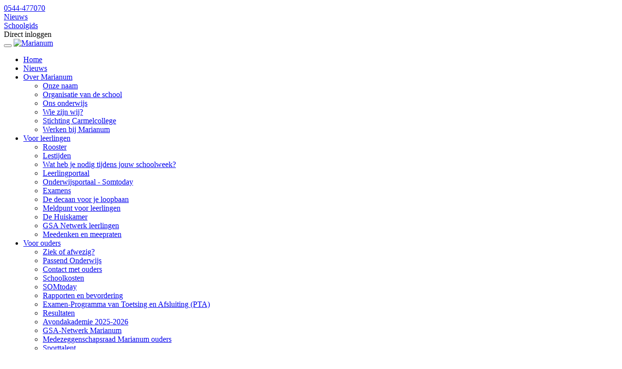

--- FILE ---
content_type: text/html; charset=UTF-8
request_url: https://marianum.nl/jaaragenda/reis-naar-barcelona-voor-leerjaar-4-vmbo/
body_size: 7863
content:
<!DOCTYPE html>
<html lang="nl">
<head>
    <meta http-equiv="content-type" content="text/html; charset=UTF-8"/>
    <meta name="description" content="Scholengemeenschap"/>
    <meta http-equiv="X-UA-Compatible" content="IE=edge"/>
    <meta name="viewport" content="width=device-width, initial-scale=1"/>

    <link rel="apple-touch-icon" sizes="180x180" href="/apple-touch-icon.png">
    <link rel="icon" type="image/png" sizes="32x32" href="/favicon-32x32.png">
    <link rel="icon" type="image/png" sizes="16x16" href="/favicon-16x16.png">
    <link rel="manifest" href="/manifest.json">

    <link rel="stylesheet" href="https://marianum.nl/wp/wp-includes/css/dist/block-library/style.min.css" media="all" type="text/css"/><link rel="stylesheet" href="/app/plugins/events-manager/includes/css/events_manager.css" media="all" type="text/css"/><link rel="stylesheet" href="/app/themes/marianum-2020/dist/vendors.css?v=1765420541" media="all" type="text/css"/><link rel="stylesheet" href="/app/themes/marianum-2020/dist/theme.css?v=1765420541" media="all" type="text/css"/><script defer type="text/javascript" src="https://marianum.nl/wp/wp-includes/js/jquery/jquery.min.js"></script><script defer type="text/javascript" src="https://marianum.nl/wp/wp-includes/js/jquery/ui/core.min.js"></script><script defer type="text/javascript" src="https://marianum.nl/wp/wp-includes/js/jquery/ui/mouse.min.js"></script><script defer type="text/javascript" src="https://marianum.nl/wp/wp-includes/js/jquery/ui/sortable.min.js"></script><script defer type="text/javascript" src="https://marianum.nl/wp/wp-includes/js/jquery/ui/datepicker.min.js"></script><script defer type="text/javascript" src="https://marianum.nl/wp/wp-includes/js/jquery/ui/menu.min.js"></script><script defer type="text/javascript" src="https://marianum.nl/wp/wp-includes/js/dist/vendor/wp-polyfill.min.js"></script><script defer type="text/javascript" src="https://marianum.nl/wp/wp-includes/js/dist/dom-ready.min.js"></script><script defer type="text/javascript" src="https://marianum.nl/wp/wp-includes/js/dist/i18n.min.js"></script><script defer type="text/javascript" src="https://marianum.nl/wp/wp-includes/js/dist/a11y.min.js"></script><script type='text/javascript' id='jquery-ui-autocomplete-js-extra'>
/* <![CDATA[ */
var uiAutocompleteL10n = {"noResults":"Niets gevonden.","oneResult":"1 resultaat gevonden. Gebruik de pijltoetsen omhoog en omlaag om te navigeren.","manyResults":"%d resultaten gevonden. Gebruik de pijltoetsen omhoog en omlaag om te navigeren.","itemSelected":"Item geselecteerd."};
/* ]]> */
</script>
<script defer type="text/javascript" src="https://marianum.nl/wp/wp-includes/js/jquery/ui/autocomplete.min.js"></script><script defer type="text/javascript" src="https://marianum.nl/wp/wp-includes/js/jquery/ui/resizable.min.js"></script><script defer type="text/javascript" src="https://marianum.nl/wp/wp-includes/js/jquery/ui/draggable.min.js"></script><script defer type="text/javascript" src="https://marianum.nl/wp/wp-includes/js/jquery/ui/controlgroup.min.js"></script><script defer type="text/javascript" src="https://marianum.nl/wp/wp-includes/js/jquery/ui/checkboxradio.min.js"></script><script defer type="text/javascript" src="https://marianum.nl/wp/wp-includes/js/jquery/ui/button.min.js"></script><script defer type="text/javascript" src="https://marianum.nl/wp/wp-includes/js/jquery/ui/dialog.min.js"></script><script type='text/javascript' id='events-manager-js-extra'>
/* <![CDATA[ */
var EM = {"ajaxurl":"https:\/\/marianum.nl\/wp\/wp-admin\/admin-ajax.php","locationajaxurl":"https:\/\/marianum.nl\/wp\/wp-admin\/admin-ajax.php?action=locations_search","firstDay":"1","locale":"nl","dateFormat":"dd\/mm\/yy","ui_css":"\/app\/plugins\/events-manager\/includes\/css\/jquery-ui.min.css","show24hours":"1","is_ssl":"1","txt_search":"Zoeken","txt_searching":"Bezig met zoeken...","txt_loading":"Bezig met laden..."};
/* ]]> */
</script>
<script defer type="text/javascript" src="/app/plugins/events-manager/includes/js/events-manager.js"></script><title>Reis naar Barcelona voor leerjaar 4 vmbo &ndash; Marianum &ndash; Scholengemeenschap</title>	<link rel="canonical" href="https://marianum.nl/jaaragenda/reis-naar-barcelona-voor-leerjaar-4-vmbo/"/>
	<link rel="alternate" type="application/json+oembed" href="https://marianum.nl/api/oembed/1.0/embed?url=https%3A%2F%2Fmarianum.nl%2Fjaaragenda%2Freis-naar-barcelona-voor-leerjaar-4-vmbo%2F"/>
	<link rel="alternate" type="text/xml+oembed" href="https://marianum.nl/api/oembed/1.0/embed?url=https%3A%2F%2Fmarianum.nl%2Fjaaragenda%2Freis-naar-barcelona-voor-leerjaar-4-vmbo%2F&#038;format=xml"/>
	<link rel="shortlink" href="https://marianum.nl/?p=15439"/>
<noscript class="ninja-forms-noscript-message">
    Kennisgeving: Voor dit product is een JavaScript vereist.</noscript><div id="nf-form-23-cont" class="nf-form-cont" aria-live="polite" aria-labelledby="nf-form-title-23" aria-describedby="nf-form-errors-23" role="form">

    <div class="nf-loading-spinner"></div>

</div>
        <!-- TODO: Move to Template File. -->
        <script>var formDisplay=1;var nfForms=nfForms||[];var form=[];form.id='23';form.settings={"objectType":"Form Setting","editActive":true,"title":"Preloader","show_title":0,"allow_public_link":0,"embed_form":"","clear_complete":1,"hide_complete":1,"default_label_pos":"above","wrapper_class":"","element_class":"","key":"","add_submit":0,"changeEmailErrorMsg":"Voer een geldig e-mailadres in!","changeDateErrorMsg":"Vul een geldige datum in!","confirmFieldErrorMsg":"Deze velden moeten overeenkomen","fieldNumberNumMinError":"Fout met minimumaantal","fieldNumberNumMaxError":"Fout met maximumaantal","fieldNumberIncrementBy":"Toenemen met ","formErrorsCorrectErrors":"Corrigeer de fouten voordat je dit formulier indient.","validateRequiredField":"Dit is een verplicht veld.","honeypotHoneypotError":"Honeypot-fout","fieldsMarkedRequired":"Velden die gemarkeerd zijn met een <span class=\"ninja-forms-req-symbol\">*<\/span> zijn verplichte velden.","currency":"","repeatable_fieldsets":"","unique_field_error":"Een formulier met deze waarde bestaat al.","logged_in":false,"not_logged_in_msg":"","sub_limit_msg":"Het formulier heeft zijn inzendingen-limiet bereikt.","calculations":[],"conditions":[],"formContentData":["html_1679048831044"],"drawerDisabled":false,"ninjaForms":"Ninja Forms","fieldTextareaRTEInsertLink":"Koppeling invoegen","fieldTextareaRTEInsertMedia":"Media invoegen","fieldTextareaRTESelectAFile":"Selecteer een bestand","formHoneypot":"Als je een persoon bent die dit veld ziet, laat je het leeg.","fileUploadOldCodeFileUploadInProgress":"Bestand wordt ge\u00fcpload.","fileUploadOldCodeFileUpload":"BESTANDSUPLOAD","currencySymbol":"&euro;","thousands_sep":".","decimal_point":",","siteLocale":"nl_NL","dateFormat":"m\/d\/Y","startOfWeek":"1","of":"van","previousMonth":"Vorige maand","nextMonth":"Volgende maand","months":["Januari","Februari","Maart","April","Mei","Juni","Juli","Augustus","September","Oktober","November","December"],"monthsShort":["Jan","Feb","Mrt","Apr","Mei","Jun","Jul","Aug","Sep","Okt","Nov","Dec"],"weekdays":["Zondag","Maandag","Dinsdag","Woensdag","Donderdag","Vrijdag","Zaterdag"],"weekdaysShort":["Zon","Maa","Din","Woe","Don","Vri","Zat"],"weekdaysMin":["Zo","Ma","Di","Wo","Do","Vr","Za"],"currency_symbol":"","beforeForm":"","beforeFields":"","afterFields":"","afterForm":""};form.fields=[{"objectType":"Field","objectDomain":"fields","editActive":false,"order":1,"idAttribute":"id","type":"html","label":"HTML","default":"<p><br><\/p>","container_class":"","element_class":"","key":"html_1679048831044","drawerDisabled":false,"id":151,"beforeField":"","afterField":"","value":"<p><br><\/p>","label_pos":"above","parentType":"html","element_templates":["html","input"],"old_classname":"","wrap_template":"wrap"}];nfForms.push(form);</script>
        
</head>
<body class="single single-event postid-15439">

<nav class="quick-nav">
    <a class="item not-in-view" href="tel:0544 47 70 70">
        <div class="item-box"><i class="fa fa-phone" aria-hidden="true"></i></div>
        <div class="item-caption">0544-477070</div>
    </a>
    <a class="item not-in-view" href="https://marianum.nl/nieuws">
        <div class="item-box"><i class="fa fa-newspaper-o" aria-hidden="true"></i></div>
        <div class="item-caption">Nieuws</div>
    </a>
    <a class="item not-in-view" href="https://marianum.nl/schoolgids">
        <div class="item-box"><i class="fa fa-info-circle" aria-hidden="true"></i></div>
        <div class="item-caption">Schoolgids</div>
    </a>
    <a class="item not-in-view" data-toggle="modal" data-target="#direct-login">
        <div class="item-box"><i class="fa fa-sign-in" aria-hidden="true"></i></div>
        <div class="item-caption">Direct inloggen</div>
    </a>
</nav>

<nav id="main-menu" class="navbar navbar-expand-lg navbar-fixed-top">
    <div class="container position-relative">
        <button class="navbar-toggler" type="button" data-toggle="collapse" data-target="#mainMenuNav" aria-controls="mainMenuNav" aria-expanded="false" aria-label="Toggle navigation">
            <i class="fa fa-bars"></i>
        </button>

        <a class="navbar-brand" href="/">
            <img alt="Marianum" src="/app/themes/marianum-2020/resource/image/marianum-logo.png"/>
        </a>

        <div class="collapse navbar-collapse" id="mainMenuNav">
            <ul id="main-menu-navbar" class="menu navbar-nav mr-auto">

                                    <li class="menu-item nav-item inactive standalone">
                        <a class="nav-link standalone-label" href="https://marianum.nl/">Home</a>

                                            </li>
                                    <li class="menu-item nav-item inactive standalone">
                        <a class="nav-link standalone-label" href="/nieuws/">Nieuws</a>

                                            </li>
                                    <li class="menu-item nav-item inactive dropdown">
                        <a class="nav-link dropdown-toggle" href="https://marianum.nl/over-marianum/">Over Marianum</a>

                                                    <ul class="dropdown-nav">
                                                                    <li class="dropdown-nav-item">
                                        <a href="https://marianum.nl/over-marianum/onze-naam/" class="nav-link">Onze naam</a>
                                    </li>
                                                                    <li class="dropdown-nav-item">
                                        <a href="https://marianum.nl/over-marianum/organisatie-van-de-school/" class="nav-link">Organisatie van de school</a>
                                    </li>
                                                                    <li class="dropdown-nav-item">
                                        <a href="https://marianum.nl/over-marianum/ons-onderwijs/" class="nav-link">Ons onderwijs</a>
                                    </li>
                                                                    <li class="dropdown-nav-item">
                                        <a href="https://marianum.nl/over-marianum/wie-zijn-wij/" class="nav-link">Wie zijn wij?</a>
                                    </li>
                                                                    <li class="dropdown-nav-item">
                                        <a href="https://marianum.nl/over-marianum/stichting-carmelcollege/" class="nav-link">Stichting Carmelcollege</a>
                                    </li>
                                                                    <li class="dropdown-nav-item">
                                        <a href="https://marianum.nl/over-marianum/werken-bij-marianum/" class="nav-link">Werken bij Marianum</a>
                                    </li>
                                                            </ul>
                                            </li>
                                    <li class="menu-item nav-item inactive dropdown">
                        <a class="nav-link dropdown-toggle" href="https://marianum.nl/leerlingen/">Voor leerlingen</a>

                                                    <ul class="dropdown-nav">
                                                                    <li class="dropdown-nav-item">
                                        <a href="https://marianum.nl/leerlingen/rooster/" class="nav-link">Rooster</a>
                                    </li>
                                                                    <li class="dropdown-nav-item">
                                        <a href="https://marianum.nl/leerlingen/lestijden/" class="nav-link">Lestijden</a>
                                    </li>
                                                                    <li class="dropdown-nav-item">
                                        <a href="https://marianum.nl/wat-heb-je-nodig-tijdens-een-schoolweek/" class="nav-link">Wat heb je nodig tijdens jouw schoolweek?</a>
                                    </li>
                                                                    <li class="dropdown-nav-item">
                                        <a href="https://marianum.nl/leerlingportaal/" class="nav-link">Leerlingportaal</a>
                                    </li>
                                                                    <li class="dropdown-nav-item">
                                        <a href="https://marianum.nl/leerlingen/onderwijsportaal/" class="nav-link">Onderwijsportaal - Somtoday</a>
                                    </li>
                                                                    <li class="dropdown-nav-item">
                                        <a href="https://marianum.nl/leerlingen/examens/" class="nav-link">Examens</a>
                                    </li>
                                                                    <li class="dropdown-nav-item">
                                        <a href="https://marianum.nl/de-decaan-voor-je-loopbaan/" class="nav-link">De decaan voor je loopbaan</a>
                                    </li>
                                                                    <li class="dropdown-nav-item">
                                        <a href="https://marianum.nl/leerlingen/meldpunt-marianum/" class="nav-link">Meldpunt voor leerlingen</a>
                                    </li>
                                                                    <li class="dropdown-nav-item">
                                        <a href="https://marianum.nl/leerlingen/de-huiskamer/" class="nav-link">De Huiskamer</a>
                                    </li>
                                                                    <li class="dropdown-nav-item">
                                        <a href="https://marianum.nl/gsa-netwerk-voor-leerlingen/" class="nav-link">GSA Netwerk leerlingen</a>
                                    </li>
                                                                    <li class="dropdown-nav-item">
                                        <a href="https://marianum.nl/medezeggenschapsraad-leerlingen/" class="nav-link">Meedenken en meepraten</a>
                                    </li>
                                                            </ul>
                                            </li>
                                    <li class="menu-item nav-item inactive dropdown">
                        <a class="nav-link dropdown-toggle" href="https://marianum.nl/ouders/">Voor ouders</a>

                                                    <ul class="dropdown-nav">
                                                                    <li class="dropdown-nav-item">
                                        <a href="https://marianum.nl/ouders/aan-en-afwezigheid/" class="nav-link">Ziek of afwezig?</a>
                                    </li>
                                                                    <li class="dropdown-nav-item">
                                        <a href="https://marianum.nl/ouders/passend-onderwijs/" class="nav-link">Passend Onderwijs</a>
                                    </li>
                                                                    <li class="dropdown-nav-item">
                                        <a href="https://marianum.nl/ouders/contact-met-ouders/" class="nav-link">Contact met ouders</a>
                                    </li>
                                                                    <li class="dropdown-nav-item">
                                        <a href="https://marianum.nl/ouders/schoolkosten/" class="nav-link">Schoolkosten</a>
                                    </li>
                                                                    <li class="dropdown-nav-item">
                                        <a href="https://marianum.nl/ouders/somtoday/" class="nav-link">SOMtoday</a>
                                    </li>
                                                                    <li class="dropdown-nav-item">
                                        <a href="https://marianum.nl/ouders/rapporten-en-bevordering/" class="nav-link">Rapporten en bevordering</a>
                                    </li>
                                                                    <li class="dropdown-nav-item">
                                        <a href="https://marianum.nl/programma-van-toetsing-en-afsluiting/" class="nav-link">Examen-Programma van Toetsing en Afsluiting (PTA)</a>
                                    </li>
                                                                    <li class="dropdown-nav-item">
                                        <a href="https://marianum.nl/ouders/resultaten/" class="nav-link">Resultaten</a>
                                    </li>
                                                                    <li class="dropdown-nav-item">
                                        <a href="https://marianum.nl/ouders/avondakademie/" class="nav-link">Avondakademie 2025-2026</a>
                                    </li>
                                                                    <li class="dropdown-nav-item">
                                        <a href="https://marianum.nl/gsa-netwerk-marianum/" class="nav-link">GSA-Netwerk Marianum</a>
                                    </li>
                                                                    <li class="dropdown-nav-item">
                                        <a href="https://marianum.nl/medezeggenschapsraad-ouders/" class="nav-link">Medezeggenschapsraad Marianum ouders</a>
                                    </li>
                                                                    <li class="dropdown-nav-item">
                                        <a href="https://marianum.nl/ouders/sporttalent/" class="nav-link">Sporttalent</a>
                                    </li>
                                                                    <li class="dropdown-nav-item">
                                        <a href="https://marianum.nl/ouders/verzuimprotocol/" class="nav-link">Verzuimprotocol</a>
                                    </li>
                                                            </ul>
                                            </li>
                                    <li class="menu-item nav-item inactive dropdown">
                        <a class="nav-link dropdown-toggle" href="https://marianum.nl/groep-78/">Groep 7/8</a>

                                                    <ul class="dropdown-nav">
                                                                    <li class="dropdown-nav-item">
                                        <a href="https://marianum.nl/groep-78/naar-het-voortgezet-onderwijs/" class="nav-link">Naar het voortgezet onderwijs</a>
                                    </li>
                                                                    <li class="dropdown-nav-item">
                                        <a href="https://marianum.nl/groep-78/wat-kies-jij/" class="nav-link">Wat kies jij?</a>
                                    </li>
                                                                    <li class="dropdown-nav-item">
                                        <a href="https://marianum.nl/groep-78/hoe-ziet-de-school-eruit/" class="nav-link">Hoe ziet de school eruit?</a>
                                    </li>
                                                                    <li class="dropdown-nav-item">
                                        <a href="https://marianum.nl/groep-78/hoe-meld-ik-me-aan/" class="nav-link">Hoe meld ik me aan?</a>
                                    </li>
                                                                    <li class="dropdown-nav-item">
                                        <a href="https://marianum.nl/groep-78/belangrijke-data/" class="nav-link">Belangrijke data</a>
                                    </li>
                                                                    <li class="dropdown-nav-item">
                                        <a href="https://marianum.nl/groep-78/veelgestelde-vragen/" class="nav-link">Veelgestelde vragen</a>
                                    </li>
                                                                    <li class="dropdown-nav-item">
                                        <a href="https://marianum.nl/brochures/" class="nav-link">Brochures</a>
                                    </li>
                                                            </ul>
                                            </li>
                                    <li class="menu-item nav-item inactive dropdown">
                        <a class="nav-link dropdown-toggle" href="https://marianum.nl/voor-bedrijven/">Voor bedrijven</a>

                                                    <ul class="dropdown-nav">
                                                                    <li class="dropdown-nav-item">
                                        <a href="https://marianum.nl/bedrijfsadvies-of-onderzoek/" class="nav-link">Bedrijfsadvies of -onderzoek</a>
                                    </li>
                                                                    <li class="dropdown-nav-item">
                                        <a href="https://marianum.nl/maatschappelijke-stages/" class="nav-link">Maatschappelijke stage</a>
                                    </li>
                                                            </ul>
                                            </li>
                            </ul>
            <a href="#" id="search-button" data-toggle="modal" data-target="#search-dialog">
                <i class="fa fa-search"></i>
            </a>
        </div>

    </div>
</nav>

<div id="slider">
    <div id="homepage-slider" class="carousel slide carousel-fade" data-interval="10000" data-ride="carousel">
        <div class="carousel-inner">
                <div class="carousel-item active" style="background-image: url(/app/uploads/2020/11/header_aula.jpg)">
                    <div class="container">
                        <div class="slider-caption">
                            De leerling maakt het verschil
                        </div>
                    </div>
                </div>
                <div class="carousel-item " style="background-image: url(/app/uploads/2020/11/header_techniek.jpg)">
                    <div class="container">
                        <div class="slider-caption">
                            Leerlingen helpen elkaar onderling
                        </div>
                    </div>
                </div>
                <div class="carousel-item " style="background-image: url(/app/uploads/2020/11/header_tweemeidenlachend.jpg)">
                    <div class="container">
                        <div class="slider-caption">
                            Nieuwe vriendschappen
                        </div>
                    </div>
                </div>
        </div>
    </div>
</div>


<div id="content" class="container">
    <div class="row">
        <div class="col-12 col-lg-8 order-lg-1">
            <div id="content-breadcrumbs">
                <ol class="breadcrumbs" itemscope itemtype="http://schema.org/BreadcrumbList"><li class="breadcrumb breadcrumb-home breadcrumb-fake" itemprop="itemListElement" itemscope itemtype="http://schema.org/ListItem"><a href="https://marianum.nl" itemprop="item"><span itemprop="name">Marianum</span><span itemprop="position" content="1"></span></a></li><li class="breadcrumb breadcrumb-event" itemprop="itemListElement" itemscope itemtype="http://schema.org/ListItem"><a href="https://marianum.nl/jaaragenda" itemprop="item"><span itemprop="name">Jaaragenda</span><span itemprop="position" content="2"></span></a></li><li class="breadcrumb breadcrumb-current breadcrumb-event" itemprop="itemListElement" itemscope itemtype="http://schema.org/ListItem"><a href="https://marianum.nl/jaaragenda/reis-naar-barcelona-voor-leerjaar-4-vmbo/" itemprop="item"><span itemprop="name">Reis naar Barcelona voor leerjaar 4 vmbo</span><span itemprop="position" content="3"></span></a></li></ol>
            </div>

            <h1 id="single-calendar-heading">
                <div class="single-calendar-heading-left">
                    <div class="calendar-item-square square-lichtenvoorde">
                        <div class="date-day">17</div>
                        <div class="date-month">Sep</div>
                    </div>

                    <div class="calendar-item-square square-lichtenvoorde">
                        <div class="date-day">22</div>
                        <div class="date-month">Sep</div>
                    </div>
                </div>

                Reis naar Barcelona voor leerjaar 4 vmbo
            </h1>

            
            
        </div>

        <div class="col-12 col-lg-4">
            <div id="sidebar">

    
    
        
<div id="calendar" >
    <a id="full-calendar" href="https://marianum.nl/jaaragenda">Jaaragenda</a>
    <h3>Agenda</h3>

            
        <a class="calendar-link" href="https://marianum.nl/jaaragenda/goededoelenweek-schoolbreed/">
            <div class="calendar-item">
                <div class="calendar-item-content-left">
                    <div class="calendar-item-square square-groenlo">
                        <div class="date-day">15</div>
                        <div class="date-month">Dec</div>
                    </div>
                </div>
                <div class="calendar-item-content">
                    Goededoelenweek (schoolbreed)

                                            <span class="calendar-item-content-sub">
                            Duurt van 15 Dec t/m 19 Dec
                        </span>
                    
                                    </div>
            </div>
        </a>

            
        <a class="calendar-link" href="https://marianum.nl/jaaragenda/ontwikkeldag-2-onderwijsactiviteit-voor-leerlingen/">
            <div class="calendar-item">
                <div class="calendar-item-content-left">
                    <div class="calendar-item-square square-both">
                        <div class="date-day">15</div>
                        <div class="date-month">Dec</div>
                    </div>
                </div>
                <div class="calendar-item-content">
                    Ontwikkeldag (2) - onderwijsactiviteit voor leerlingen

                    
                                    </div>
            </div>
        </a>

            
        <a class="calendar-link" href="https://marianum.nl/jaaragenda/excursie-economie-dnb-5-havo/">
            <div class="calendar-item">
                <div class="calendar-item-content-left">
                    <div class="calendar-item-square square-groenlo">
                        <div class="date-day">17</div>
                        <div class="date-month">Dec</div>
                    </div>
                </div>
                <div class="calendar-item-content">
                    Excursie economie DNB (5-havo)

                    
                                    </div>
            </div>
        </a>

            
        <a class="calendar-link" href="https://marianum.nl/jaaragenda/herkansing-4-vmbo-2/">
            <div class="calendar-item">
                <div class="calendar-item-content-left">
                    <div class="calendar-item-square square-lichtenvoorde">
                        <div class="date-day">17</div>
                        <div class="date-month">Dec</div>
                    </div>
                </div>
                <div class="calendar-item-content">
                    Herkansing 4-vmbo

                    
                                    </div>
            </div>
        </a>

            
        <a class="calendar-link" href="https://marianum.nl/jaaragenda/excursie-kubv-mevrouw-nijman-voor-h5-en-v6/">
            <div class="calendar-item">
                <div class="calendar-item-content-left">
                    <div class="calendar-item-square square-groenlo">
                        <div class="date-day">18</div>
                        <div class="date-month">Dec</div>
                    </div>
                </div>
                <div class="calendar-item-content">
                    Excursie KUBV (mevrouw Nijman) voor H5 en V6

                    
                                    </div>
            </div>
        </a>

    
    <div id="calendar-legend">
        <div class="calendar-legend-item">
            <div class="calendar-legend-square square-groenlo"></div>
            Groenlo
        </div>
        <div class="calendar-legend-item">
            <div class="calendar-legend-square square-lichtenvoorde"></div>
            Lichtenvoorde
        </div>
        <div class="calendar-legend-item">
            <div class="calendar-legend-square square-both"></div>
            Beide
        </div>
    </div>
</div>


    
    
    
    <div id="quicklinks" >
        <div id="goto">
            <h3>Ga direct naar:</h3>
            <a href="https://marianum.nl/schoolgids">Onze schoolgids</a>
            <a href="https://marianum.nl/presentaties">Online presentaties - films</a>
            <a href="https://marianum.nl/over-marianum/ons-onderwijs">Ons onderwijs</a>
            <a href="https://marianum.nl/leerlingen/vakanties-en-vrije-dagen">Vakanties en vrije dagen</a>
            <a href="https://marianum.nl/groep-78/belangrijke-data">Belangrijke data groep 7/8</a>
        </div>
    </div>
</div>

        </div>
    </div>

</div><div id="footer">
    <div class="container">
                    <ul id="footer-menu" class="menu">
                                    <li class="menu-item nav-item">
                        <a href="https://marianum.nl/" class="nav-link p-0">Home</a>
                    </li>
                                    <li class="menu-item nav-item">
                        <a href="https://marianum.nl/over-marianum/" class="nav-link p-0">Over Marianum</a>
                    </li>
                                    <li class="menu-item nav-item">
                        <a href="https://marianum.nl/leerlingen/" class="nav-link p-0">Voor leerlingen</a>
                    </li>
                                    <li class="menu-item nav-item">
                        <a href="https://marianum.nl/ouders/" class="nav-link p-0">Voor ouders</a>
                    </li>
                                    <li class="menu-item nav-item">
                        <a href="https://marianum.nl/groep-78/" class="nav-link p-0">Groep 7/8</a>
                    </li>
                                    <li class="menu-item nav-item">
                        <a href="https://marianum.nl/disclaimer/" class="nav-link p-0">Disclaimer</a>
                    </li>
                                    <li class="menu-item nav-item">
                        <a href="https://marianum.nl/over-marianum/adresgegevens/" class="nav-link p-0">Adresgegevens</a>
                    </li>
                            </ul>
        
        <div id="footer-address">
            Postbus 35 &nbsp;7140 AA Groenlo &nbsp;&nbsp;|&nbsp;&nbsp; <i class="fa fa-phone neg-vertical-align"></i> 0544-477070 &nbsp;&nbsp;|&nbsp;&nbsp; <i class="fa fa-envelope"></i> <a href="mailto:info@marianum.nl">info@marianum.nl</a>
        </div>
    </div>
</div>

<div class="modal fade" id="direct-login" tabindex="-1" role="dialog" aria-labelledby="directLogin">
    <div class="modal-dialog modal-sm" role="document">
        <div class="modal-content">
            <div class="modal-header">
                <button type="button" class="close" data-dismiss="modal" aria-label="Close"><span aria-hidden="true">&times;</span></button>
                <h4 class="modal-title" id="directLogin">Direct inloggen</h4>
            </div>
            <div class="modal-body">
				<a href="https://mijn.marianum.nl" target="_blank" class="marianum-button-blue marianum-button-width marianum-button-margin">Mijn Marianum</a>
                <a href="https://elo.somtoday.nl" target="_blank" class="marianum-button-blue marianum-button-width marianum-button-margin">SOMtoday</a>
                <a href="https://marianum.zportal.nl/api/v2/oauth" target="_blank" class="marianum-button-blue marianum-button-width marianum-button-margin">Roosters</a>
                <a href="https://portal.office.com/" target="_blank" class="marianum-button-blue marianum-button-width marianum-button-margin">Office 365<br>(o.a. E-mail, Onedrive, Word)</a>
            </div>
            <div class="modal-footer">
                <button type="button" class="btn btn-default marianum-button-green" data-dismiss="modal">Sluiten</button>
            </div>
        </div>
    </div>
</div>

<form role="search" method="get" id="searchform" class="searchform" action="https://marianum.nl">
    <div class="modal fade" id="search-dialog" tabindex="-1" role="dialog" aria-labelledby="directLogin">
        <div class="modal-dialog" role="document">
            <div class="modal-content">
                <div class="modal-header">
                    <button type="button" class="close" data-dismiss="modal" aria-label="Close"><span aria-hidden="true">&times;</span></button>
                    <h4 class="modal-title" id="directLogin">Zoeken</h4>
                </div>
                <div class="modal-body">
                    <input type="text" value="" placeholder="Typ uw zoekopdracht" name="s" id="s"/>
                </div>
                <div class="modal-footer">
                    <input type="submit" id="searchsubmit" class="marianum-button-green" value="Zoeken"/>
                    <button type="button" class="btn btn-default marianum-button-green" data-dismiss="modal">Sluiten</button>
                </div>
            </div>
        </div>
    </div>
</form>


<link rel="stylesheet" href="https://marianum.nl/wp/wp-includes/css/dashicons.min.css" media="all" type="text/css"/><link rel="stylesheet" href="/app/plugins/ninja-forms/assets/css/display-structure.css" media="all" type="text/css"/><script defer type="text/javascript" src="/app/themes/marianum-2020/dist/vendors.js?v=1765420541"></script><script defer type="text/javascript" src="/app/themes/marianum-2020/dist/theme.js?v=1765420541"></script><script defer type="text/javascript" src="https://marianum.nl/wp/wp-includes/js/underscore.min.js"></script><script defer type="text/javascript" src="https://marianum.nl/wp/wp-includes/js/backbone.min.js"></script><script defer type="text/javascript" src="/app/plugins/ninja-forms/assets/js/min/front-end-deps.js"></script><script type='text/javascript' id='nf-front-end-js-extra'>
/* <![CDATA[ */
var nfi18n = {"ninjaForms":"Ninja Forms","changeEmailErrorMsg":"Voer een geldig e-mailadres in!","changeDateErrorMsg":"Vul een geldige datum in!","confirmFieldErrorMsg":"Deze velden moeten overeenkomen","fieldNumberNumMinError":"Fout met minimumaantal","fieldNumberNumMaxError":"Fout met maximumaantal","fieldNumberIncrementBy":"Toenemen met ","fieldTextareaRTEInsertLink":"Koppeling invoegen","fieldTextareaRTEInsertMedia":"Media invoegen","fieldTextareaRTESelectAFile":"Selecteer een bestand","formErrorsCorrectErrors":"Corrigeer de fouten voordat je dit formulier indient.","formHoneypot":"Als je een persoon bent die dit veld ziet, laat je het leeg.","validateRequiredField":"Dit is een verplicht veld.","honeypotHoneypotError":"Honeypot-fout","fileUploadOldCodeFileUploadInProgress":"Bestand wordt ge\u00fcpload.","fileUploadOldCodeFileUpload":"BESTANDSUPLOAD","currencySymbol":"\u20ac","fieldsMarkedRequired":"Velden die gemarkeerd zijn met een <span class=\"ninja-forms-req-symbol\">*<\/span> zijn verplichte velden.","thousands_sep":".","decimal_point":",","siteLocale":"nl_NL","dateFormat":"m\/d\/Y","startOfWeek":"1","of":"van","previousMonth":"Vorige maand","nextMonth":"Volgende maand","months":["Januari","Februari","Maart","April","Mei","Juni","Juli","Augustus","September","Oktober","November","December"],"monthsShort":["Jan","Feb","Mrt","Apr","Mei","Jun","Jul","Aug","Sep","Okt","Nov","Dec"],"weekdays":["Zondag","Maandag","Dinsdag","Woensdag","Donderdag","Vrijdag","Zaterdag"],"weekdaysShort":["Zon","Maa","Din","Woe","Don","Vri","Zat"],"weekdaysMin":["Zo","Ma","Di","Wo","Do","Vr","Za"]};
var nfFrontEnd = {"adminAjax":"https:\/\/marianum.nl\/wp\/wp-admin\/admin-ajax.php","ajaxNonce":"a2f8376389","requireBaseUrl":"\/app\/plugins\/ninja-forms\/assets\/js\/","use_merge_tags":{"user":{"address":"address","textbox":"textbox","button":"button","checkbox":"checkbox","city":"city","confirm":"confirm","date":"date","email":"email","firstname":"firstname","html":"html","hidden":"hidden","lastname":"lastname","listcheckbox":"listcheckbox","listcountry":"listcountry","listimage":"listimage","listmultiselect":"listmultiselect","listradio":"listradio","listselect":"listselect","liststate":"liststate","note":"note","number":"number","password":"password","passwordconfirm":"passwordconfirm","product":"product","quantity":"quantity","recaptcha":"recaptcha","recaptcha_v3":"recaptcha_v3","repeater":"repeater","shipping":"shipping","spam":"spam","starrating":"starrating","submit":"submit","terms":"terms","textarea":"textarea","total":"total","unknown":"unknown","zip":"zip","hr":"hr","file_upload":"file_upload"},"post":{"address":"address","textbox":"textbox","button":"button","checkbox":"checkbox","city":"city","confirm":"confirm","date":"date","email":"email","firstname":"firstname","html":"html","hidden":"hidden","lastname":"lastname","listcheckbox":"listcheckbox","listcountry":"listcountry","listimage":"listimage","listmultiselect":"listmultiselect","listradio":"listradio","listselect":"listselect","liststate":"liststate","note":"note","number":"number","password":"password","passwordconfirm":"passwordconfirm","product":"product","quantity":"quantity","recaptcha":"recaptcha","recaptcha_v3":"recaptcha_v3","repeater":"repeater","shipping":"shipping","spam":"spam","starrating":"starrating","submit":"submit","terms":"terms","textarea":"textarea","total":"total","unknown":"unknown","zip":"zip","hr":"hr","file_upload":"file_upload"},"system":{"address":"address","textbox":"textbox","button":"button","checkbox":"checkbox","city":"city","confirm":"confirm","date":"date","email":"email","firstname":"firstname","html":"html","hidden":"hidden","lastname":"lastname","listcheckbox":"listcheckbox","listcountry":"listcountry","listimage":"listimage","listmultiselect":"listmultiselect","listradio":"listradio","listselect":"listselect","liststate":"liststate","note":"note","number":"number","password":"password","passwordconfirm":"passwordconfirm","product":"product","quantity":"quantity","recaptcha":"recaptcha","recaptcha_v3":"recaptcha_v3","repeater":"repeater","shipping":"shipping","spam":"spam","starrating":"starrating","submit":"submit","terms":"terms","textarea":"textarea","total":"total","unknown":"unknown","zip":"zip","hr":"hr","file_upload":"file_upload"},"fields":{"address":"address","textbox":"textbox","button":"button","checkbox":"checkbox","city":"city","confirm":"confirm","date":"date","email":"email","firstname":"firstname","html":"html","hidden":"hidden","lastname":"lastname","listcheckbox":"listcheckbox","listcountry":"listcountry","listimage":"listimage","listmultiselect":"listmultiselect","listradio":"listradio","listselect":"listselect","liststate":"liststate","note":"note","number":"number","password":"password","passwordconfirm":"passwordconfirm","product":"product","quantity":"quantity","recaptcha":"recaptcha","recaptcha_v3":"recaptcha_v3","repeater":"repeater","shipping":"shipping","spam":"spam","starrating":"starrating","submit":"submit","terms":"terms","textarea":"textarea","total":"total","unknown":"unknown","zip":"zip","hr":"hr","file_upload":"file_upload"},"calculations":{"html":"html","hidden":"hidden","note":"note","unknown":"unknown"}},"opinionated_styles":""};
var nfRepeater = {"add_repeater_child_field_text":"Toevoegen "};
/* ]]> */
</script>
<script defer type="text/javascript" src="/app/plugins/ninja-forms/assets/js/min/front-end.js"></script><script defer type="text/javascript" src="/app/plugins/ninja-forms-conditionals/assets/js/min/front-end.js"></script><script id="tmpl-nf-layout" type="text/template">
	<span id="nf-form-title-{{{ data.id }}}" class="nf-form-title">
		{{{ ( 1 == data.settings.show_title ) ? '<h3>' + data.settings.title + '</h3>' : '' }}}
	</span>
	<div class="nf-form-wrap ninja-forms-form-wrap">
		<div class="nf-response-msg"></div>
		<div class="nf-debug-msg"></div>
		<div class="nf-before-form"></div>
		<div class="nf-form-layout"></div>
		<div class="nf-after-form"></div>
	</div>
</script>

<script id="tmpl-nf-empty" type="text/template">

</script>
<script id="tmpl-nf-before-form" type="text/template">
	{{{ data.beforeForm }}}
</script><script id="tmpl-nf-after-form" type="text/template">
	{{{ data.afterForm }}}
</script><script id="tmpl-nf-before-fields" type="text/template">
    <div class="nf-form-fields-required">{{{ data.renderFieldsMarkedRequired() }}}</div>
    {{{ data.beforeFields }}}
</script><script id="tmpl-nf-after-fields" type="text/template">
    {{{ data.afterFields }}}
    <div id="nf-form-errors-{{{ data.id }}}" class="nf-form-errors" role="alert"></div>
    <div class="nf-form-hp"></div>
</script>
<script id="tmpl-nf-before-field" type="text/template">
    {{{ data.beforeField }}}
</script><script id="tmpl-nf-after-field" type="text/template">
    {{{ data.afterField }}}
</script><script id="tmpl-nf-form-layout" type="text/template">
	<form>
		<div>
			<div class="nf-before-form-content"></div>
			<div class="nf-form-content {{{ data.element_class }}}"></div>
			<div class="nf-after-form-content"></div>
		</div>
	</form>
</script><script id="tmpl-nf-form-hp" type="text/template">
	<label for="nf-field-hp-{{{ data.id }}}" aria-hidden="true">
		{{{ nfi18n.formHoneypot }}}
		<input id="nf-field-hp-{{{ data.id }}}" name="nf-field-hp" class="nf-element nf-field-hp" type="text" value=""/>
	</label>
</script>
<script id="tmpl-nf-field-layout" type="text/template">
    <div id="nf-field-{{{ data.id }}}-container" class="nf-field-container {{{ data.type }}}-container {{{ data.renderContainerClass() }}}">
        <div class="nf-before-field"></div>
        <div class="nf-field"></div>
        <div class="nf-after-field"></div>
    </div>
</script>
<script id="tmpl-nf-field-before" type="text/template">
    {{{ data.beforeField }}}
</script><script id="tmpl-nf-field-after" type="text/template">
    <#
    /*
     * Render our input limit section if that setting exists.
     */
    #>
    <div class="nf-input-limit"></div>
    <#
    /*
     * Render our error section if we have an error.
     */
    #>
    <div id="nf-error-{{{ data.id }}}" class="nf-error-wrap nf-error" role="alert"></div>
    <#
    /*
     * Render any custom HTML after our field.
     */
    #>
    {{{ data.afterField }}}
</script>
<script id="tmpl-nf-field-wrap" type="text/template">
	<div id="nf-field-{{{ data.id }}}-wrap" class="{{{ data.renderWrapClass() }}}" data-field-id="{{{ data.id }}}">
		<#
		/*
		 * This is our main field template. It's called for every field type.
		 * Note that must have ONE top-level, wrapping element. i.e. a div/span/etc that wraps all of the template.
		 */
        #>
		<#
		/*
		 * Render our label.
		 */
        #>
		{{{ data.renderLabel() }}}
		<#
		/*
		 * Render our field element. Uses the template for the field being rendered.
		 */
        #>
		<div class="nf-field-element">{{{ data.renderElement() }}}</div>
		<#
		/*
		 * Render our Description Text.
		 */
        #>
		{{{ data.renderDescText() }}}
	</div>
</script>
<script id="tmpl-nf-field-wrap-no-label" type="text/template">
    <div id="nf-field-{{{ data.id }}}-wrap" class="{{{ data.renderWrapClass() }}}" data-field-id="{{{ data.id }}}">
        <div class="nf-field-label"></div>
        <div class="nf-field-element">{{{ data.renderElement() }}}</div>
        <div class="nf-error-wrap"></div>
    </div>
</script>
<script id="tmpl-nf-field-wrap-no-container" type="text/template">

        {{{ data.renderElement() }}}

        <div class="nf-error-wrap"></div>
</script>
<script id="tmpl-nf-field-label" type="text/template">
	<div class="nf-field-label"><label for="nf-field-{{{ data.id }}}"
	                                   id="nf-label-field-{{{ data.id }}}"
	                                   class="{{{ data.renderLabelClasses() }}}">{{{ data.label }}} {{{ ( 'undefined' != typeof data.required && 1 == data.required ) ? '<span class="ninja-forms-req-symbol">*</span>' : '' }}} {{{ data.maybeRenderHelp() }}}</label></div>
</script>
<script id="tmpl-nf-field-error" type="text/template">
	<div class="nf-error-msg nf-error-{{{ data.id }}}">{{{ data.msg }}}</div>
</script><script id="tmpl-nf-form-error" type="text/template">
	<div class="nf-error-msg nf-error-{{{ data.id }}}">{{{ data.msg }}}</div>
</script><script id="tmpl-nf-field-input-limit" type="text/template">
    {{{ data.currentCount() }}} {{{ nfi18n.of }}} {{{ data.input_limit }}} {{{ data.input_limit_msg }}}
</script><script id="tmpl-nf-field-null" type="text/template">
</script><script id="tmpl-nf-field-html" type="text/template">
    {{{ data.value }}}
</script>


<script id='tmpl-nf-field-input' type='text/template'>
    <input id="nf-field-{{{ data.id }}}" name="nf-field-{{{ data.id }}}" aria-invalid="false" aria-describedby="nf-error-{{{ data.id }}}" class="{{{ data.renderClasses() }}} nf-element" type="text" value="{{{ data.value }}}" {{{ data.renderPlaceholder() }}} {{{ data.maybeDisabled() }}}
           aria-labelledby="nf-label-field-{{{ data.id }}}"

            {{{ data.maybeRequired() }}}
    >
</script>

<script></script>
</body>
</html>
